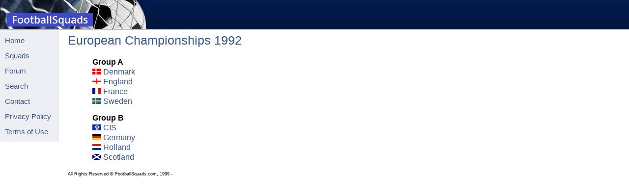

--- FILE ---
content_type: text/html; charset=utf-8
request_url: https://footballsquads.co.uk/national/eurocham/euro1992.htm
body_size: 2553
content:
<!DOCTYPE html PUBLIC "-//W3C//DTD XHTML 1.0 Transitional//EN"
  "http://www.w3.org/TR/xhtml1/DTD/xhtml1-transitional.dtd">

<html xmlns="http://www.w3.org/1999/xhtml" lang="en" xml:lang="en">

<head>

<title>FootballSquads - European Championships 1992</title>

<meta http-equiv="content-type" content="text/html;charset=utf-8"/>

<link rel="stylesheet" type="text/css" href="../../style.css"/>

</head>

<body>

<div id="header">

<img src="../../images/footy.gif" width="300" height="59" />

</div> 


<div id="nav">
<h1><a href="../../index.html">Home</a></h1>
<h1><a href="../../squads.htm">Squads</a></h1>
<h1><a href="../../forums">Forum</a></h1>
<h1><a href="../../features.htm">Features</a></h1>
<h1><a href="../../search.htm">Search</a></h1>
<h1><a href="../../credits.htm">Credits</a></h1>
<h1><a href="../../links.htm">Links</a></h1>
<h1><a href="mailto:&#105;&#110;&#102;&#111;&#64;&#102;&#111;&#111;&#116;&#98;&#97;&#108;&#108;&#115;&#113;&#117;&#97;&#100;&#115;&#46;&#99;&#111;&#109;">
Contact</a></h1>
<h1><a href="../../pripol.htm">Privacy Policy</a></h1>
<h1><a href="../../tou.htm">Terms of Use</a></h1>


</div>

<div id="main">

<h2 style="margin-top: 0pt; margin-bottom: 12"><font color="#345487">European 
Championships 1992</font></h2>
      <h5><b>Group A</b></h5>
<h5><img border="0" src="../../images/flags/europe/den.gif" width="18" height="12"> <a href="euro1992/denmark.htm">
Denmark</a></h5>
<h5><img border="0" src="../../images/flags/europe/eng.gif" width="18" height="12"> <a href="euro1992/england.htm">
England</a></h5>
<h5><img border="0" src="../../images/flags/europe/fra.gif" width="18" height="12"> <a href="euro1992/france.htm">
France</a></h5>
<h5 style="margin-top: 0; margin-bottom: 12pt"><img border="0" src="../../images/flags/europe/swe.gif" width="18" height="12">
<a href="euro1992/sweden.htm">Sweden</a></h5>
      <h5><b>Group B</b></h5>
<h5><img border="0" src="../../images/flags/europe/cis.gif" width="18" height="12">  <a href="euro1992/cis.htm">
CIS</a></h5>
<h5><img border="0" src="../../images/flags/europe/ger.gif" width="18" height="12"> <a href="euro1992/germany.htm">
Germany</a></h5>
<h5><img border="0" src="../../images/flags/europe/ned.gif" width="18" height="12"> <a href="euro1992/holland.htm">
Holland</a></h5>
<h5 style="margin-bottom: 12pt"><img border="0" src="../../images/flags/europe/sco.gif" width="18" height="12">
<a href="euro1992/scotland.htm">Scotland</a></h5>

<h3 class="footer">All Rights Reserved © FootballSquads.com, 1999 -
<?php

  echo( date('Y.') );

?></php></h3>

</div>

</body>

</html>